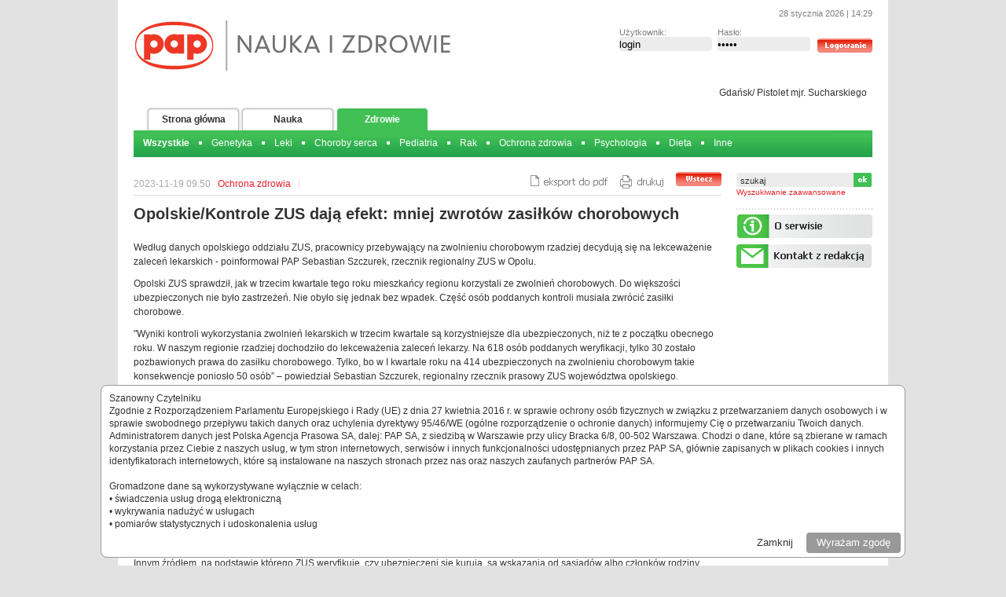

--- FILE ---
content_type: text/html;charset=utf-8
request_url: https://nauka.pap.pl/palio/html.run?_Instance=cms_nauka.pap.pl&_PageID=11&_RowID=&s=depesza&dz=ZDROWIE&dep=386500&kat=ZDROWIE&_CheckSum=1455727194
body_size: 17766
content:
<!DOCTYPE html PUBLIC "-//W3C//DTD XHTML 1.0 Transitional//EN" "http://www.w3.org/TR/xhtml1/DTD/xhtml1-transitional.dtd">
<html xmlns="http://www.w3.org/1999/xhtml" xml:lang="pl" lang="pl">
<head>
<meta http-equiv="Content-Type" content="text/html; charset=iso-8859-2" />
<meta name="Author" content="Polska Agencja Prasowa" />
<meta name="Classification" content="" />
<meta name="Description" content="" />
<meta name="KeyWords" content="" />
<link type="image/x-icon" rel="shortcut icon" href="/palio/html.media?_Instance=cms_nauka.pap.pl&_Option=Palio&_ID=23&_CheckSum=887378405">
<link type="image/x-icon" rel="bookmark icon" href="/palio/html.media?_Instance=cms_nauka.pap.pl&_Option=Palio&_ID=23&_CheckSum=887378405">
<title>PAP nauka i zdrowie - Polska Agencja Prasowa</title>
<script type="text/javascript" src="/palio/html.script?_Instance=cms_nauka.pap.pl&_fileName=calendar2/calendar.js&_CheckSum=375732156"></script>
<script type="text/javascript" src="/palio/html.script?_Instance=cms_nauka.pap.pl&_fileName=calendar2/calendar-PL.js&_CheckSum=-1616732935"></script>
<link rel="StyleSheet" href="/palio/html.resource?_Instance=cms_nauka.pap.pl&_fileName=css/calendar2/calendar-system.css&_mimeType=text/css&_CheckSum=-415822219" type="text/css">

<link rel="stylesheet" type="text/css" href="/palio/html.run?_Instance=cms_nauka.pap.pl&_PageID=12&_CheckSum=-865257438" />
<link rel="stylesheet" type="text/css" href="/palio/html.run?_Instance=cms_nauka.pap.pl&_PageID=18&_CheckSum=1001669980" />
<!--[if IE]>
<link rel="stylesheet" type="text/css" href="/palio/html.run?_Instance=cms_nauka.pap.pl&_PageID=13&_CheckSum=877552897" />
<![endif]-->
<!--[if IE 7]>
<link rel="stylesheet" type="text/css" href="/palio/html.run?_Instance=cms_nauka.pap.pl&_PageID=14&_CheckSum=-1674604064" />
<![endif]-->
<!--[if IE 8]>
<link rel="stylesheet" type="text/css" href="/palio/html.run?_Instance=cms_nauka.pap.pl&_PageID=14&_CheckSum=-1674604064" />
<![endif]-->
<script type="text/javascript" src="/palio/html.run?_Instance=cms_nauka.pap.pl&_PageID=15&_CheckSum=68206271"></script>
<script type="text/javascript" src="/palio/html.run?_Instance=cms_nauka.pap.pl&_PageID=16&_CheckSum=1811016606"></script>
<script type="text/javascript" src="/palio/html.run?_Instance=cms_nauka.pap.pl&_PageID=17&_CheckSum=-741140355"></script>
<script type="text/javascript">
<!--
$(function () {
// basic version is: $('div.demo marquee').marquee() - but we're doing some sexy extras
$('div.marquee marquee').marquee('pointer').mouseover(function () {
$(this).trigger('stop');
}).mouseout(function () {
$(this).trigger('start');
}).mousemove(function (event) {
if ($(this).data('drag') == true) {
this.scrollLeft = $(this).data('scrollX') + ($(this).data('x') - event.clientX);
}
}).mousedown(function (event) {
$(this).data('drag', true).data('x', event.clientX).data('scrollX', this.scrollLeft);
}).mouseup(function () {
$(this).data('drag', false);
});
});
//-->
</script>
<script language="Javascript">
function Koloruj(tag,kolor) {
tag.style.backgroundColor=kolor;
}
function NieKoloruj(tag,kolor) {
tag.style.backgroundColor=kolor;
}
</script>
<script>
(function(i,s,o,g,r,a,m){i['GoogleAnalyticsObject']=r;i[r]=i[r]||function(){
(i[r].q=i[r].q||[]).push(arguments)},i[r].l=1*new Date();a=s.createElement(o),
m=s.getElementsByTagName(o)[0];a.async=1;a.src=g;m.parentNode.insertBefore(a,m)
})(window,document,'script','//www.google-analytics.com/analytics.js','ga');
ga('create', 'UA-59886548-1', 'auto');
ga('send', 'pageview');
</script>
<script type="text/javascript" src="https://www.pap.pl/klauzula-rodo/rodoPopup.pl.js"></script>
</head>
<body>
<div id="main">
<div id="winieta">
<a href="/palio/html.run?_Instance=cms_nauka.pap.pl&_PageID=11&_RowID=&s=stronaGlowna&lang=&p=&_CheckSum=192141241"><img src="/palio/html.media?_Instance=cms_nauka.pap.pl&_Option=Palio&_ID=31&_CheckSum=-110729432" width="417" height="75" alt="PAP nauka i zdrowie" title="PAP nauka i zdrowie" style="float: left; margin: 20px 0 11px 0;" /></a>
<div id="data" style="width: 322px;">
<script type="text/javascript">document.write( wyswietlDate())</script>

<div id="formlogin">

<script type="text/javascript">
function clearLogin() {
if (getEl('login').value == 'login') {
getEl('login').value ='';
}
}
function clearPass() {
if (getEl('password').value == '*****') {
getEl('password').value = '';
}
}
</script>

<form action="/palio/html.run?_Instance=cms_nauka.pap.pl&_PageID=11&_CheckSum=1686899523" method="post">

<div style="float: right; padding-top: 14px;">
<input type="submit" name="Login" value="" class="login" />
</div>
<div style="float: left; width: 125px;">
Użytkownik:
<br /><input id="login" name="_Username" type="text" value="login" onClick="clearLogin();" class="inp" />
</div>
Hasło:
<br /><input id="password" name="_UserPassword" type="password" value="*****" onFocus="clearPass();" onClick="clearPass();" class="inp" />

</form>
</div>

</div>











































<div id="scroll">
<div id="marg" class="marquee">
<marquee behavior="scroll" scrollamount="2" direction="left" width="935">
          Gdańsk/ Pistolet mjr. Sucharskiego trafił do Muzeum II Wojny Światowej (wideo)
         ... &nbsp&nbsp&nbsp
          Centrum Operacyjne SSA POLSA monitoruje trajektorię obiektu wyniesionego w Chinach
         ... &nbsp&nbsp&nbsp
          Przenikanie się segmentów space i defence jednym z motorów rozwoju branży kosmicznej w 2026 r.
         ... &nbsp&nbsp&nbsp
          NCBR: 20 mln zł na opracowanie programu produkcji paliw syntetycznych z krajowych źródeł energii
         ... &nbsp&nbsp&nbsp
          Sztuczna tkanka chłonna
         ... &nbsp&nbsp&nbsp
          CNN: wskazówki Zegara Zagłady są najbliżej północy w historii
         ... &nbsp&nbsp&nbsp
          Ptaki widzą beztlenowo
         ... &nbsp&nbsp&nbsp
          Minister nauki: remont akademika Jowita - na pewno w tej kadencji rządu
         ... &nbsp&nbsp&nbsp
          Media: chiński lek na Covid-19 może zwalczać wirusa Nipah
         ... &nbsp&nbsp&nbsp
          Suicydolog: większość dzieci z zachowaniami samobójczymi doświadcza jakiegoś rodzaju przemocy
         ... &nbsp&nbsp&nbsp</marquee>
</div>
</div>
</div>








<div id="mainmenu">
<ul>

<li><a href="/palio/html.run?_Instance=cms_nauka.pap.pl&_PageID=11&_RowID=&s=stronaGlowna&lang=&p=&_CheckSum=192141241" >Strona główna</a></li>
<li><a href="








/palio/html.run?_Instance=cms_nauka.pap.pl&_PageID=11&_RowID=&s=stronaGlowna&dz=NAUKA&kat=NAUKA&_CheckSum=-1517953671

" >Nauka</a></li>
<li><a href="








/palio/html.run?_Instance=cms_nauka.pap.pl&_PageID=11&_RowID=&s=stronaGlowna&dz=ZDROWIE&kat=ZDROWIE&_CheckSum=1732659345

" class="sel">Zdrowie</a></li>

</ul>
</div>



<div id="submenu">
<ul>
<li><a href="








/palio/html.run?_Instance=cms_nauka.pap.pl&_PageID=11&_RowID=&s=stronaGlowna&dz=ZDROWIE&kat=ZDROWIE&_CheckSum=1732659345

" class="sel">Wszystkie</a><img src="/palio/html.media?_Instance=cms_nauka.pap.pl&_Option=Palio&_ID=54&_CheckSum=1502792647" alt="*" width="4" height="4" /></li><li><a
href="








/palio/html.run?_Instance=cms_nauka.pap.pl&_PageID=11&_RowID=&s=stronaGlowna&dz=GENETYKA&kat=ZDROWIE&_CheckSum=1362941919

" >Genetyka</a><img src="/palio/html.media?_Instance=cms_nauka.pap.pl&_Option=Palio&_ID=54&_CheckSum=1502792647" alt="*" width="4" height="4" /></li><li><a
href="








/palio/html.run?_Instance=cms_nauka.pap.pl&_PageID=11&_RowID=&s=stronaGlowna&dz=LEKI&kat=ZDROWIE&_CheckSum=-439374952

" >Leki</a><img src="/palio/html.media?_Instance=cms_nauka.pap.pl&_Option=Palio&_ID=54&_CheckSum=1502792647" alt="*" width="4" height="4" /></li><li><a
href="








/palio/html.run?_Instance=cms_nauka.pap.pl&_PageID=11&_RowID=&s=stronaGlowna&dz=CHOROBY%20SERCA&kat=ZDROWIE&_CheckSum=1662002145

" >Choroby serca</a><img src="/palio/html.media?_Instance=cms_nauka.pap.pl&_Option=Palio&_ID=54&_CheckSum=1502792647" alt="*" width="4" height="4" /></li><li><a
href="








/palio/html.run?_Instance=cms_nauka.pap.pl&_PageID=11&_RowID=&s=stronaGlowna&dz=PEDIATRIA&kat=ZDROWIE&_CheckSum=1504619456

" >Pediatria</a><img src="/palio/html.media?_Instance=cms_nauka.pap.pl&_Option=Palio&_ID=54&_CheckSum=1502792647" alt="*" width="4" height="4" /></li><li><a
href="








/palio/html.run?_Instance=cms_nauka.pap.pl&_PageID=11&_RowID=&s=stronaGlowna&dz=RAK&kat=ZDROWIE&_CheckSum=1407921537

" >Rak</a><img src="/palio/html.media?_Instance=cms_nauka.pap.pl&_Option=Palio&_ID=54&_CheckSum=1502792647" alt="*" width="4" height="4" /></li><li><a
href="








/palio/html.run?_Instance=cms_nauka.pap.pl&_PageID=11&_RowID=&s=stronaGlowna&dz=OCHRONA%20ZDROWIA&kat=ZDROWIE&_CheckSum=758102545

" >Ochrona zdrowia</a><img src="/palio/html.media?_Instance=cms_nauka.pap.pl&_Option=Palio&_ID=54&_CheckSum=1502792647" alt="*" width="4" height="4" /></li><li><a
href="








/palio/html.run?_Instance=cms_nauka.pap.pl&_PageID=11&_RowID=&s=stronaGlowna&dz=PSYCHOLOGIA&kat=ZDROWIE&_CheckSum=2021581141

" >Psychologia</a><img src="/palio/html.media?_Instance=cms_nauka.pap.pl&_Option=Palio&_ID=54&_CheckSum=1502792647" alt="*" width="4" height="4" /></li><li><a
href="








/palio/html.run?_Instance=cms_nauka.pap.pl&_PageID=11&_RowID=&s=stronaGlowna&dz=DIETA&kat=ZDROWIE&_CheckSum=-1565981360

" >Dieta</a><img src="/palio/html.media?_Instance=cms_nauka.pap.pl&_Option=Palio&_ID=54&_CheckSum=1502792647" alt="*" width="4" height="4" /></li><li><a
href="








/palio/html.run?_Instance=cms_nauka.pap.pl&_PageID=11&_RowID=&s=stronaGlowna&dz=INNE&kat=ZDROWIE&_CheckSum=1228011123

" >Inne</a></li>
</ul>
</div>


<div id="content">
 <div id="rightcol">
 <div id="search">
<div id="searchin">
<form name="szukanieProste" method="post" action="/palio/html.run?_Instance=cms_nauka.pap.pl&_PageID=11&_CheckSum=1686899523">
<div style="float: right;">


<img src="/palio/html.media?_Instance=cms_nauka.pap.pl&_Option=Palio&_ID=35&_CheckSum=-1729422684" height="17" width="21" alt="ok" style="cursor:pointer" onclick="javascript:document.szukanieProste.submit();">
</div>
<input type="text" name="title" value="szukaj" onblur="if(this.value=='') this.value='szukaj';" onfocus="if(this.value=='szukaj') this.value='';" class="w179" />

<input type="hidden" name="dz" value="" />

<input type="hidden" name="szukanie_submit" value=" szukaj " />
<input type="hidden" name="publication_date_from" value="" />
<input type="hidden" name="publication_date_to" value="" />
<input type="hidden" name="select" value="25" />
</form>
</div>
<a href="/palio/html.run?_Instance=cms_nauka.pap.pl&_PageID=11&_RowID=&s=wyszukiwanie&lang=&p=&_CheckSum=1434520030" class="red">Wyszukiwanie zaawansowane</a>
</div>
<div class="dotted" style="margin: 15px 0 5px 0;"></div> <!-- warstwa potrzebna do rysowania kropek -->

<h2><a href="/palio/html.run?_Instance=cms_nauka.pap.pl&_PageID=11&_RowID=&s=redakcja&lang=&p=&_CheckSum=1317535431"><image src="/palio/html.media?_Instance=cms_nauka.pap.pl&_Option=Palio&_ID=99&_CheckSum=-1307940826" width="174" height="32" border="0" /></a></h2>
<a href="/palio/html.run?_Instance=cms_nauka.pap.pl&_PageID=11&_RowID=&s=kontakt&lang=&p=&_CheckSum=379337694"><img src="/palio/html.media?_Instance=cms_nauka.pap.pl&_Option=Palio&_ID=30&_CheckSum=-1853539767" width="172" height="30" alt="Kontakt z redakcją" /></a>
<br />
<br />
<br />
</div>



























<div id="centcol">
<div id="infolinks">
<div id="iq">
<a href="/palio/html.run?_Instance=cms_nauka.pap.pl&_PageID=7&dep=386500&_CheckSum=130099778"><img src="/palio/html.media?_Instance=cms_nauka.pap.pl&_Option=Palio&_ID=71&_CheckSum=1249387308" width="98" height="17" alt="eksport do PDF" /></a>
&nbsp;&nbsp;&nbsp;
<a href="/palio/html.run?_Instance=cms_nauka.pap.pl&_PageID=6&dep=386500&_CheckSum=974571649"><img src="/palio/html.media?_Instance=cms_nauka.pap.pl&_Option=Palio&_ID=67&_CheckSum=628801893" width="57" height="17" alt="drukuj" /></a>
&nbsp;&nbsp;&nbsp;
<a href="javascript:history.back();"><img src="/palio/html.media?_Instance=cms_nauka.pap.pl&_Option=Palio&_ID=38&_CheckSum=-795958975" width="58" height="18" alt="wstecz" style="position: relative; top: -3px;" /></a>
</div>
<span class="lightgrey">2023-11-19 09:50 &nbsp;
















  



<a href="








/palio/html.run?_Instance=cms_nauka.pap.pl&_PageID=11&_RowID=&s=stronaGlowna&dz=OCHRONA%20ZDROWIA&kat=ZDROWIE&_CheckSum=758102545

" class="red">Ochrona zdrowia</a> &nbsp; <span style="color: #dcddde;">|</span> &nbsp;

</span>
</div>
<h1>
          Opolskie/Kontrole ZUS dają efekt: mniej zwrotów zasiłków chorobowych
        </h1>
<br />

            Według danych opolskiego oddziału ZUS, pracownicy przebywający na zwolnieniu chorobowym rzadziej decydują się na lekceważenie zaleceń lekarskich - poinformował PAP Sebastian Szczurek, rzecznik regionalny ZUS w Opolu.
          <br />


<p>
            <P>Opolski ZUS sprawdził, jak w trzecim kwartale tego roku mieszkańcy regionu korzystali ze zwolnień chorobowych. Do większości ubezpieczonych nie było zastrzeżeń. Nie obyło się jednak bez wpadek. Część osób poddanych kontroli musiała zwrócić zasiłki chorobowe.</P>
<P></P>
<P>"Wyniki kontroli wykorzystania zwolnień lekarskich w trzecim kwartale są korzystniejsze dla ubezpieczonych, niż te z początku obecnego roku. W naszym regionie rzadziej dochodziło do lekceważenia zaleceń lekarzy. Na 618 osób poddanych weryfikacji, tylko 30 zostało pozbawionych prawa do zasiłku chorobowego. Tylko, bo w I kwartale roku na 414 ubezpieczonych na zwolnieniu chorobowym takie konsekwencje poniosło 50 osób” – powiedział Sebastian Szczurek, regionalny rzecznik prasowy ZUS województwa opolskiego.</P>
<P></P>
<P>Chociaż w ostatnich miesiącach opolski ZUS cofnął zasiłki chorobowe mniejszej liczbie ubezpieczonych, niż na początku roku, to w wymiarze finansowym odzyskał z tego tytułu więcej pieniędzy. W rezultacie lipcowych, sierpniowych i wrześniowych kontroli klienci pozbawieni świadczeń musieli zwrócić 71,4 tys. zł. (w I kw. br. do opolskiego ZUS wróciło 65 tys. zł.).</P>
<P></P>
<P>W III kwartale tego roku placówki ZUS w całym kraju zweryfikowały ponad 26,4 tys. osób, wobec których lekarze orzekli czasową niezdolność do pracy. Dla 1930 osób zakończyło się to niepomyślnie, bo wobec nich ZUS wydał decyzję o zwrocie bądź wstrzymaniu wypłaty zasiłku chorobowego na łączną kwotę 4 mln 16 tys. zł. Jak zaznaczył Sebastian Szczurek, najczęściej o zbadanie, jak ubezpieczeni korzystają ze zwolnień lekarskich, zabiegają pracodawcy.</P>
<P></P>
<P>"Na przykład osoba, która w jednym miejscu jest zatrudniona na podstawie umowy o pracę, a jest na zwolnieniu chorobowym, w innym realizuje zakres czynności wynikający z umowy zlecenie i tam jest zdrowa. Pracodawca może uznać takie postępowanie za naruszenie podstawowych obowiązków pracowniczych i rozwiązać umowę o pracę bez wypowiedzenia" - wskazał rzecznik opolskiego ZUS.</P>
<P></P>
<P>Innym źródłem, na podstawie którego ZUS weryfikuje, czy ubezpieczeni się kurują, są wskazania od sąsiadów albo członków rodziny. Bardzo często zgłoszenia są poparte obfitą dokumentacją zdjęciową i szczegółowymi opisami. "Chorzy" sami dają ku temu powody uwieczniając na portalach społecznościowych, co, gdzie i kiedy robią w okresie niedyspozycji, za który pracodawca bądź ZUS wypłaca zasiłek chorobowy.</P>
<P></P>
<P>ZUS radzi, żeby podczas wizyty u lekarza pamiętać, by podać adres, pod którym będziemy przebywać na zwolnieniu chorobowym, również wtedy, gdy miejsce pobytu zmienimy w trakcie e-zwolnienia. Na powiadomienie pracodawcy i ZUS o zmianie adresu są trzy dni. Nieuzasadniona nieobecność pod wskazanym miejscem pobytu może być przyczyną odmowy wypłaty zasiłku chorobowego przez ZUS lub podstawą do żądania zwrotu już wypłaconego. (PAP)</P>
<P></P>
<P>Autor: Marek Szczepanik</P>
<P></P>
<P>masz/ mir/</P>
          </p>

<br /><br />


<br />
<fieldset class="copy">
<legend> <b>Copyright</b> </legend>
Copyright &copy; PAP SA 2011 Materiały redakcyjne, fotografie, grafy, zdjęcia i pliki wideo pochodzące z serwisów PAP stanowią element baz danych, których producentem i wydawcą jest Polska Agencja Prasowa S.A z siedzibą w Warszawie, i chronione są przepisami ustawy z dnia 4 lutego 1994 r. o prawie autorskim i prawach pokrewnych oraz ustawy z dnia 27 lipca 2001 r. o ochronie baz danych. Z zastrzeżeniem przewidzianych przez przepisy prawa wyjątków, w szczególności dozwolonego użytku osobistego, ich wykorzystywanie dozwolone jest jedynie po zawarciu stosownej umowy licencyjnej. PAP S.A. zastrzega, iż dalsze rozpowszechnianie materiałów, o których mowa w art. 25 ust. 1 pkt. b) ustawy o prawie autorskim i prawach pokrewnych, jest zabronione.
</fieldset>
</div>
<style>
#centcol p {
margin-top:10px;
}
</style>



 <div id="footer">
<a href="https://www.pap.pl/"><img src="/palio/html.media?_Instance=cms_nauka.pap.pl&_Option=Palio&_ID=32&_CheckSum=1632080903" width="31" height="19" alt="PAP SA" title="PAP SA" /></a> <b style="color: #333333;">Copyright &copy PAP SA 2011</b>
<div style="float: right; margin-top: 10px;">
<a href="/palio/html.run?_Instance=cms_nauka.pap.pl&_PageID=11&_RowID=&s=stronaGlowna&lang=&p=&_CheckSum=192141241">Strona główna</a><span style="margin: 0 7px;">|</span><a href="/palio/html.run?_Instance=cms_nauka.pap.pl&_PageID=11&_RowID=&s=redakcja&lang=&p=&_CheckSum=1317535431">O serwisie</a><span style="margin: 0 7px;">|</span><a href="/palio/html.run?_Instance=cms_nauka.pap.pl&_PageID=11&_RowID=&s=kontakt&lang=&p=&_CheckSum=379337694">Kontakt</a>
</div>
<div style="padding-top:15px;">v1.0.12</div>
</div>
</body>
</html>

--- FILE ---
content_type: text/css;charset=utf-8
request_url: https://nauka.pap.pl/palio/html.run?_Instance=cms_nauka.pap.pl&_PageID=12&_CheckSum=-865257438
body_size: 6149
content:
table.test td{border: 1px solid red;}
* {margin:0;padding:0}
body {
font-family: Tahoma, Arial, Helvetica, sans-serif;
font-size: 12px;
background-color: #e2e2e2;
color: #333333;
margin: 0;
}
a {
text-decoration: none;
color: #41c055;
}
a:hover {
text-decoration: underline;
}
a:focus {
outline: none;
}
img.foto {
padding: 1px;
border: solid 1px #aaaaaa;
}
a img{
border: 0;
}
h1 {
font-size: 1.7em;
margin-bottom: 7px;
color: #333333;
}
h2 {
font-size: 1em;
margin-bottom: 7px;
color: #333333;
}
.clearb {
clear: both;
}
.red {
color: #ec2029;
}
.green {
color: #41c055;
font-weight: bold;
}
.black {
color: #000000;
}
.grey {
color: #333333;
}
.lighgreybg {
background: #f1eff0;
border: 0;
}
.lightgrey {
color: #a7a9ac;
}
.blue {
color: #1f97d4;
}
.right {
text-align: right;
}
.fright {
float: right;
}
.center {
text-align: center;
}
.left {
text-align: left;
}
#main {
width: 980px;
text-align: center;
margin: 0 auto;
background-color: #ffffff;
}
#mainmenu {
padding: 0;
margin: 7px auto 0 auto;
text-align: left;
width: 940px;
height: 30px;
border-bottom: 3px solid #3ec053;
/* background: url(/palio/html.media?_Instance=cms_nauka.pap.pl&_Option=Palio&_ID=100&_CheckSum=-540204221) no-repeat; */
}
#mainmenu ul{
margin: 0;
padding: 0 0 0 16px;
}
#mainmenu li{
display: inline;
list-style-type: none;
margin: 0;
padding: 0;
float: left;
}
#mainmenu li a{
height: 22px;
width: 120px;
padding: 9px 0 0 0;
color: #333333;
font-weight: bold;
display: block;
text-align: center;
border: 0;
background: url(/palio/html.media?_Instance=cms_nauka.pap.pl&_Option=Palio&_ID=33&_CheckSum=-920076058) no-repeat;
}
#mainmenu li a:hover{
text-decoration: none;
background: url(/palio/html.media?_Instance=cms_nauka.pap.pl&_Option=Palio&_ID=34&_CheckSum=822734277) no-repeat;
color: #ffffff;
}
#mainmenu li a.sel{
background: url(/palio/html.media?_Instance=cms_nauka.pap.pl&_Option=Palio&_ID=34&_CheckSum=822734277) no-repeat;
color: #ffffff;
}
#submenu {
padding: 6px 0 0 0;
margin: 0 auto 10px auto;
text-align: left;
width: 940px;
height: 25px;
background: url(/palio/html.media?_Instance=cms_nauka.pap.pl&_Option=Palio&_ID=36&_CheckSum=13387651) no-repeat;
}
#submenu ul{
margin: 0;
padding: 0;
}
#submenu li{
display: inline;
list-style-type: none;
margin: 0;
padding: 0;
float: left;
}
#submenu li a{
padding: 0 12px;
color: #ffffff;
font-weight: normal;
border: 0;
}
#submenu li a:hover{
text-decoration: none;
}
#submenu li a.sel{
font-weight: bold;
}
#submenu img {
position: relative;
top: -2px;
}
#content {
padding: 0;
margin: 0 auto;
text-align: left;
width: 940px;
clear: both;
}
#footer {
padding: 1px 0 20px 0;
margin: 30px auto 0 auto;
text-align: left;
width: 940px;
border-top: 1px solid #ededed;
color: #6d6f71;
font-size: 11px;
clear: both;
background-color: #ffffff;
color: #dcddde;
}
#footer a{
color: #6d6f71;
}
#footer img{
position: relative;
top: 5px;
margin-right: 5px;
}
#footer li {
list-style-type: none;
display: inline;
margin: 0 10px 0 0;
}
#content table{
border-collapse: collapse;
width: 100%;
}
#content table a{
color: #333333;
}
#content table a.green{
color: #41c055;
font-weight: bold;
}
#content table td{
padding: 5px 0;
border-bottom: 1px solid #dcddde;
}
#content table.nob td{
border: 0;
}
#content table td.ah{
font-size: 1.1em;
}
#content table.search{
width: 450px;
}
#content table.search td{
padding: 5px 3px;
border-bottom: 0;
}
#content table.con{
width: 600px;
}
#content table.con td{
padding: 5px 3px;
border-bottom: 0;
}
#content table.con td a.red {
color: #ec2029;
}
#winieta {
padding: 0;
margin: 0 auto 0 auto;
text-align: left;
width: 940px;
height: 129px;
}
#rightcol {
width: 173px;
padding: 0;
margin: 0;
float: right;
}
#centcol {
width: 748px;
margin: 15px 0 0 0;
padding: 10px 0;
line-height: 1.5em;
font-size: 12px;
}
#formlogin {
text-align: left;
color: #807e7e;
margin-top: 12px;
}
#formlogin input{
width: 118px;
height: 18px;
border: 0;
background: url(/palio/html.media?_Instance=cms_nauka.pap.pl&_Option=Palio&_ID=28&_CheckSum=1011495488) no-repeat;
}
#data {
float: right;
margin-top: 11px;
text-align: right;
color: #807e7e;
font-size: 11px;
}
#scroll {
clear: both;
padding-top: 5px;
}
#search {
margin-top: 5px;
}
#search a{
font-size: 0.8em;
}
#search input{
width: 145px;
height: 19px;
border: 0;
background: transparent;
color: #333333;
font-size: 0.9em;
padding-left: 5px;
}
#searchin {
background: url(/palio/html.media?_Instance=cms_nauka.pap.pl&_Option=Palio&_ID=29&_CheckSum=-1540661473) no-repeat;
}
div.dotted{
height: 2px;
background: url(/palio/html.media?_Instance=cms_nauka.pap.pl&_Option=Palio&_ID=25&_CheckSum=78031779) repeat-x;
}
div.cytat {
border-left: 1px solid #d0d2d3;
border-right: 1px solid #d0d2d3;
font-size: 0.9em;
padding: 0 5px 5px 5px;
}
#stronicowanie {
text-align: center;
color: #41c055;
margin: 29px auto 10px auto;
line-height: 1.8em;
}
#stronicowanie a{
color: #333333;
}
fieldset {
padding: 5px 16px 16px 16px;
border: 1px solid #d0d3d4;
line-height: 1.8em;
}
fieldset.copy {
border: 1px solid #ec2029;
line-height: 16px;
font-size: 11px;
}
fieldset legend{
padding: 0 5px;
font-size: 1.2em;
}
div.oserwisie {
line-height: 1.4em;
}
ul.polecamy {
margin-bottom: 17px;
}
ul.polecamy a{
color: #000000;
font-size: 9px;
}
ul.polecamy li{
margin-bottom: 8px;
list-style-type: none;
background: url(/palio/html.media?_Instance=cms_nauka.pap.pl&_Option=Palio&_ID=47&_CheckSum=-51256477) no-repeat 0 6px;
padding-left: 10px;
}
textarea.w408 {
width: 408px;
height: 188px;
border: 1px solid #a7a9ac;
}
input.w208 {
width: 208px;
border: 1px solid #a7a9ac;
height: 18px;
}
#adresy {
width: 340px;
margin: 42px 0 0 0;
}
#adresyl {
width: 190px;
float: left;
}
#adresyp {
float: right;
}
#infolinks {
margin-bottom: 14px;
border-bottom: 1px solid #dddddd;
padding-bottom: 5px;
}
#iq {
float: right;
position: relative;
top: -3px;
}
input.w179 {
width: 179px;
border: 1px solid #a7a9ac;
height: 18px;
}
input.w208 {
width: 208px;
border: 1px solid #a7a9ac;
height: 18px;
}
select.w181 {
width: 181px;
border: 1px solid #a7a9ac;
height: 20px;
}
select.w119 {
width: 119px;
border: 1px solid #a7a9ac;
height: 20px;
}
select.w55 {
width: 55px;
border: 1px solid #a7a9ac;
height: 20px;
}

--- FILE ---
content_type: text/css;charset=utf-8
request_url: https://nauka.pap.pl/palio/html.run?_Instance=cms_nauka.pap.pl&_PageID=18&_CheckSum=1001669980
body_size: 881
content:
div#marg div.pointer div a {
color: #000000 !important;
}
.login {
background: none !important;
background-image: url(/palio/html.media?_Instance=cms_nauka.pap.pl&_Option=Palio&_ID=42&_CheckSum=-175373560) !important;
width: 70px !important;
height: 18px !important;
}
.logout {
background: none !important;
background-image: url(/palio/html.media?_Instance=cms_nauka.pap.pl&_Option=Palio&_ID=39&_CheckSum=946851360) !important;
width: 70px !important;
height: 18px !important;
}
.close_session {
background: none !important;
background-image: url(/palio/html.media?_Instance=cms_nauka.pap.pl&_Option=Palio&_ID=43&_CheckSum=1567436775) !important;
width: 134px !important;
height: 18px !important;
}
.send_kontakt {
background: none !important;
background-image: url(/palio/html.media?_Instance=cms_nauka.pap.pl&_Option=Palio&_ID=40&_CheckSum=633973066) !important;
width: 62px !important;
height: 22px !important;
}

--- FILE ---
content_type: application/javascript
request_url: https://www.pap.pl/klauzula-rodo/rodoPopup.pl.js
body_size: 2267
content:
/*
rodoPopup v.1.3 (c) 2018 Polska Agencja Prasowa
*/
var callback = function() {

    var rodoCookieName = 'privacyAccepted';
    var rodoContentText = 'Szanowny Czytelniku\n' +
        'Zgodnie z Rozporządzeniem Parlamentu Europejskiego i Rady (UE) z dnia 27 kwietnia 2016 r. w sprawie ' +
        'ochrony osób fizycznych w związku z przetwarzaniem danych osobowych i w sprawie swobodnego przepływu ' +
        'takich danych oraz uchylenia dyrektywy 95/46/WE (ogólne rozporządzenie o ochronie danych) informujemy ' +
        'Cię o przetwarzaniu Twoich danych. Administratorem danych jest Polska Agencja Prasowa SA, dalej: PAP SA, ' +
        'z siedzibą w Warszawie przy ulicy Bracka 6/8, 00-502 Warszawa. ' +
        'Chodzi o dane, które są zbierane w ramach korzystania przez Ciebie z naszych usług, w tym stron ' +
        'internetowych, serwisów i innych funkcjonalności udostępnianych przez PAP SA, głównie zapisanych w plikach ' +
        'cookies i innych identyfikatorach internetowych, które są instalowane na naszych stronach przez nas oraz ' +
        'naszych zaufanych partnerów PAP SA.\n\n' +
        'Gromadzone dane są wykorzystywane wyłącznie w celach:\n' +
        '• świadczenia usług drogą elektroniczną\n' +
        '• wykrywania nadużyć w usługach\n' +
        '• pomiarów statystycznych i udoskonalenia usług\n\n' +
        'Reklamy wyświetlane na stronach naszego serwisu nie są dopasowywane do preferencji użytkownika i nie są ' +
        'gromadzone dane umożliwiające personalizowanie reklam. ' +
        'Podstawą prawną przetwarzania danych jest świadczenie usługi i jej doskonalenie, a także zapewnienie ' +
        'bezpieczeństwa co stanowi prawnie uzasadniony interes administratora. ' +
        'Dane mogą być udostępniane na zlecenie administratora danych podmiotom grupy kapitałowej PAP SA, zaufanych ' +
        'partnerów PAP SA i podmiotom uprawnionym do uzyskania danych na podstawie obowiązującego prawa.\n\n' +
        'Osoba, której dane dotyczą, ma prawo dostępu do danych, sprostowania i usunięcia danych, ograniczenia ich ' +
        'przetwarzania. Osoba może też wycofać zgodę na przetwarzanie danych osobowych.\n' +
        'Wszelkie zgłoszenia dotyczące ochrony danych osobowych prosimy kierować na adres ' +
        'ochronadanychosobowych@pap.pl lub pisemnie na adres Polska Agencja Prasowa S.A. w Likwidacji ul. Bracka 6/8,' +
        '00-502 Warszawa z dopiskiem "ochrona danych osobowych".\n\n' +
        'Więcej o zasadach przetwarzania danych osobowych i przysługujących Użytkownikowi prawach znajduje się w ' +
        'Polityce prywatności.';

    var rodoStyleText = '#rodoWrapper{position:fixed;bottom:10px;left:10%;right:10%;box-sizing:border-box;height:220px;z-index:9999;'+
                        'background-color:#fff;border:1px solid #999;border-radius:8px;padding:8px 8px 34px 10px;}'+
                       '#rodoContent{width:100%;height:100%;box-sizing:border-box;font-size:13px;overflow-y:scroll;font-size:12px;line-height:16px;padding-right:8px;}'+
                       '#rodoButtonClose{position:absolute;bottom:5px;right:130px;width:70px;height:26px;border:3px solid #fff;padding:0;font:13px/26px Arial,sans-serif;'+
                                        'border:0;outline:none;background-color:#fff;color:#333;cursor:pointer;border-radius:4px;}'+
                       '#rodoButtonClose:hover{background-color:#eee;}'+
                       '#rodoButtonAccept{position:absolute;bottom:5px;right:5px;width:120px;height:26px;border:3px solid #fff;padding:0;font:13px/26px Arial,sans-serif;'+
                                         'border:0;outline:none;background-color:#999;color:#fff;cursor:pointer;border-radius:4px;}'+
                       '#rodoButtonAccept:hover{background-color:#c00;}'+
                       '#rodoButtonAccept:active{background-color:#900;}'+
                       '@media (max-width:768px) { #rodoWrapper{left:5px;right:5px;bottom:5px;} }';

    if (getCookie(rodoCookieName)) {
        return;
    }

    var rodoStyles = document.createElement("style");
    rodoStyles.innerText = rodoStyleText;

    var rodoContent = document.createElement("div");
    rodoContent.id = "rodoContent";
    rodoContent.innerText = rodoContentText;

    var rodoButtonClose = document.createElement("button");
    rodoButtonClose.id = "rodoButtonClose";
    rodoButtonClose.innerText = "Zamknij";
    rodoButtonClose.addEventListener("click", function() {
        document.body.removeChild(rodoWrapper);
    });

    var rodoButtonAccept = document.createElement("button");
    rodoButtonAccept.id = "rodoButtonAccept";
    rodoButtonAccept.innerText = "Wyrażam zgodę";
    rodoButtonAccept.addEventListener("click", function() {
        var date = new Date();
        date.setTime(date.getTime() + (365*24*60*60*1000));
        document.cookie = rodoCookieName + '= true; expires=' + date.toUTCString() + "; path=/";
        document.body.removeChild(rodoWrapper);
    });

    var rodoWrapper = document.createElement("div");
    rodoWrapper.id = "rodoWrapper";
    rodoWrapper.appendChild(rodoContent);
    rodoWrapper.appendChild(rodoButtonClose);
    rodoWrapper.appendChild(rodoButtonAccept);

    document.head.appendChild(rodoStyles);
    document.body.appendChild(rodoWrapper);

    function getCookie(name) {
        var values = document.cookie.split(';');
        for (var i = 0; i < values.length; i++) {
            var cookie = values[i].trim();
            if (cookie.indexOf(name)>=0) {
                return (cookie.split('=')[1]=="true");
            }
        }
        return false;
    }
};
if (document.readyState === "complete" || (document.readyState !== "loading" && !document.documentElement.doScroll)) {
    callback();
} else {
    document.addEventListener("DOMContentLoaded", callback);
}


--- FILE ---
content_type: text/javascript;charset=utf-8
request_url: https://nauka.pap.pl/palio/html.script?_Instance=cms_nauka.pap.pl&_fileName=calendar2/calendar-PL.js&_CheckSum=-1616732935
body_size: 2255
content:
Calendar._DN = new Array("Niedziela", "Poniedziałek", "Wtorek", "Środa", "Czwartek", "Piątek", "Sobota", "Niedziela");
Calendar._SDN = new Array("N", "Pn", "Wt", "Śr", "Cz", "Pt", "So", "N");
Calendar._MN = new Array("Styczeń", "Luty", "Marzec", "Kwiecień", "Maj", "Czerwiec", "Lipiec", "Sierpień", "Wrzesień", "Październik", "Listopad", "Grudzień");
Calendar._SMN = new Array("Sty", "Lut", "Mar", "Kwi", "Maj", "Cze", "Lip", "Sie", "Wrz", "Paź", "Lis", "Gru");
Calendar._TT = {};
Calendar._TT["INFO"] = "O kalendarzu";
Calendar._TT["ABOUT"] = "DHTML Date/Time Selector\n" +
	"(c) dynarch.com 2002-2005 / Author: Mihai Bazon\n" +
	"For latest version visit: http://www.dynarch.com/projects/calendar/\n" +
	"Distributed under GNU LGPL.  See http://gnu.org/licenses/lgpl.html for details." +
	"\n\n" +
	"Wybór daty:\n" +
	"- aby wybrać rok użyj przycisków \xab, \xbb\n" +
	"- aby wybrać miesiąc użyj przycisków " + String.fromCharCode(0x2039) + ", " + String.fromCharCode(0x203a) + "\n" +
	"- aby przyspieszyć wybór przytrzymaj wciśnięty przycisk myszy nad ww. przyciskami.";
Calendar._TT["ABOUT_TIME"] = "\n\n" +
	"Wybór czasu:\n" +
	"- aby zwiększyć wartość kliknij na dowolnym elemencie selekcji czasu\n" +
	"- aby zmniejszyć wartość użyj dodatkowo klawisza Shift\n" +
	"- możesz również poruszać myszkę w lewo i prawo wraz z wciśniętym lewym klawiszem.";
Calendar._TT["PREV_YEAR"] = "Poprz. rok (przytrzymaj dla menu)";
Calendar._TT["PREV_MONTH"] = "Poprz. miesiąc (przytrzymaj dla menu)";
Calendar._TT["GO_TODAY"] = "Pokaż dziś";
Calendar._TT["NEXT_MONTH"] = "Nast. miesiąc (przytrzymaj dla menu)";
Calendar._TT["NEXT_YEAR"] = "Nast. rok (przytrzymaj dla menu)";
Calendar._TT["SEL_DATE"] = "Wybierz datę";
Calendar._TT["DRAG_TO_MOVE"] = "Przesuń okienko";
Calendar._TT["PART_TODAY"] = " (dziś)";
Calendar._TT["DAY_FIRST"] = "%s jako pierwszy dzień tygodnia";
Calendar._TT["WEEKEND"] = "0,6";
Calendar._TT["CLOSE"] = "Zamknij";
Calendar._TT["TODAY"] = "Dziś";
Calendar._TT["TIME_PART"] = "(Shift-)klik | drag, aby zmienić wartość";
Calendar._TT["DEF_DATE_FORMAT"] = "%d.%m.%Y";
Calendar._TT["TT_DATE_FORMAT"] = "%a, %b %e";
Calendar._TT["WK"] = "wk";
Calendar._TT["TIME"] = "Czas:";
                                                                    


--- FILE ---
content_type: text/plain
request_url: https://www.google-analytics.com/j/collect?v=1&_v=j102&a=1268987752&t=pageview&_s=1&dl=https%3A%2F%2Fnauka.pap.pl%2Fpalio%2Fhtml.run%3F_Instance%3Dcms_nauka.pap.pl%26_PageID%3D11%26_RowID%3D%26s%3Ddepesza%26dz%3DZDROWIE%26dep%3D386500%26kat%3DZDROWIE%26_CheckSum%3D1455727194&ul=en-us%40posix&dt=PAP%20nauka%20i%20zdrowie%20-%20Polska%20Agencja%20Prasowa&sr=1280x720&vp=1280x720&_u=IEBAAEABAAAAACAAI~&jid=1264282508&gjid=543732801&cid=857254253.1769610567&tid=UA-59886548-1&_gid=1278822048.1769610567&_r=1&_slc=1&z=20902530
body_size: -449
content:
2,cG-ZXGD3DDMWX

--- FILE ---
content_type: text/javascript;charset=utf-8
request_url: https://nauka.pap.pl/palio/html.run?_Instance=cms_nauka.pap.pl&_PageID=17&_CheckSum=-741140355
body_size: 5056
content:

/**
* author Remy Sharp
* url http://remysharp.com/tag/marquee
*/
(function ($) {
$.fn.marquee = function (klass) {
var newMarquee = [],
last = this.length;
// works out the left or right hand reset position, based on scroll
// behavior, current direction and new direction
function getReset(newDir, marqueeRedux, marqueeState) {
var behavior = marqueeState.behavior, width = marqueeState.width, dir = marqueeState.dir;
var r = 0;
if (behavior == 'alternate') {
r = newDir == 1 ? marqueeRedux[marqueeState.widthAxis] - (width*2) : width;
} else if (behavior == 'slide') {
if (newDir == -1) {
r = dir == -1 ? marqueeRedux[marqueeState.widthAxis] : width;
} else {
r = dir == -1 ? marqueeRedux[marqueeState.widthAxis] - (width*2) : 0;
}
} else {
r = newDir == -1 ? marqueeRedux[marqueeState.widthAxis] : 0;
}
return r;
}
// single "thread" animation
function animateMarquee() {
var i = newMarquee.length,
marqueeRedux = null,
$marqueeRedux = null,
marqueeState = {},
newMarqueeList = [],
hitedge = false;
while (i--) {
marqueeRedux = newMarquee[i];
$marqueeRedux = $(marqueeRedux);
marqueeState = $marqueeRedux.data('marqueeState');
if ($marqueeRedux.data('paused') !== true) {
// TODO read scrollamount, dir, behavior, loops and last from data
marqueeRedux[marqueeState.axis] += (marqueeState.scrollamount * marqueeState.dir);
// only true if it's hit the end
hitedge = marqueeState.dir == -1 ? marqueeRedux[marqueeState.axis] <= getReset(marqueeState.dir * -1, marqueeRedux, marqueeState) : marqueeRedux[marqueeState.axis] >= getReset(marqueeState.dir * -1, marqueeRedux, marqueeState);
if ((marqueeState.behavior == 'scroll' && marqueeState.last == marqueeRedux[marqueeState.axis]) || (marqueeState.behavior == 'alternate' && hitedge && marqueeState.last != -1) || (marqueeState.behavior == 'slide' && hitedge && marqueeState.last != -1)) {
if (marqueeState.behavior == 'alternate') {
marqueeState.dir *= -1; // flip
}
marqueeState.last = -1;
$marqueeRedux.trigger('stop');
marqueeState.loops--;
if (marqueeState.loops === 0) {
if (marqueeState.behavior != 'slide') {
marqueeRedux[marqueeState.axis] = getReset(marqueeState.dir, marqueeRedux, marqueeState);
} else {
// corrects the position
marqueeRedux[marqueeState.axis] = getReset(marqueeState.dir * -1, marqueeRedux, marqueeState);
}
$marqueeRedux.trigger('end');
} else {
// keep this marquee going
newMarqueeList.push(marqueeRedux);
$marqueeRedux.trigger('start');
marqueeRedux[marqueeState.axis] = getReset(marqueeState.dir, marqueeRedux, marqueeState);
}
} else {
newMarqueeList.push(marqueeRedux);
}
marqueeState.last = marqueeRedux[marqueeState.axis];
// store updated state only if we ran an animation
$marqueeRedux.data('marqueeState', marqueeState);
} else {
// even though it's paused, keep it in the list
newMarqueeList.push(marqueeRedux);
}
}
newMarquee = newMarqueeList;
if (newMarquee.length) {
setTimeout(animateMarquee, 25);
}
}
// TODO consider whether using .html() in the wrapping process could lead to loosing predefined events...
this.each(function (i) {
var $marquee = $(this),
width = $marquee.attr('width') || $marquee.width(),
height = $marquee.attr('height') || $marquee.height(),
$marqueeRedux = $marquee.after('<div ' + (klass ? 'class="' + klass + '" ' : '') + 'style="display: block-inline; width: ' + width + 'px; height: ' + height + 'px; overflow: hidden;"><div style="float: left; white-space: nowrap;">' + $marquee.html() + '</div></div>').next(),
marqueeRedux = $marqueeRedux.get(0),
hitedge = 0,
direction = ($marquee.attr('direction') || 'left').toLowerCase(),
marqueeState = {
dir : /down|right/.test(direction) ? -1 : 1,
axis : /left|right/.test(direction) ? 'scrollLeft' : 'scrollTop',
widthAxis : /left|right/.test(direction) ? 'scrollWidth' : 'scrollHeight',
last : -1,
loops : $marquee.attr('loop') || -1,
scrollamount : $marquee.attr('scrollamount') || this.scrollAmount || 2,
behavior : ($marquee.attr('behavior') || 'scroll').toLowerCase(),
width : /left|right/.test(direction) ? width : height
};
// corrects a bug in Firefox - the default loops for slide is -1
if ($marquee.attr('loop') == -1 && marqueeState.behavior == 'slide') {
marqueeState.loops = 1;
}
$marquee.remove();
// add padding
if (/left|right/.test(direction)) {
$marqueeRedux.find('> div').css('padding', '0 ' + width + 'px');
} else {
$marqueeRedux.find('> div').css('padding', height + 'px 0');
}
// events
$marqueeRedux.bind('stop', function () {
$marqueeRedux.data('paused', true);
}).bind('pause', function () {
$marqueeRedux.data('paused', true);
}).bind('start', function () {
$marqueeRedux.data('paused', false);
}).bind('unpause', function () {
$marqueeRedux.data('paused', false);
}).data('marqueeState', marqueeState); // finally: store the state
// todo - rerender event allowing us to do an ajax hit and redraw the marquee
newMarquee.push(marqueeRedux);
marqueeRedux[marqueeState.axis] = getReset(marqueeState.dir, marqueeRedux, marqueeState);
$marqueeRedux.trigger('start');
// on the very last marquee, trigger the animation
if (i+1 == last) {
animateMarquee();
}
});
return $(newMarquee);
};
}(jQuery));

--- FILE ---
content_type: text/javascript;charset=utf-8
request_url: https://nauka.pap.pl/palio/html.run?_Instance=cms_nauka.pap.pl&_PageID=15&_CheckSum=68206271
body_size: 989
content:
 DayName = new Array(7);
DayName[0] = "niedziela ";
DayName[1] = "poniedziałek ";
DayName[2] = "wtorek ";
DayName[3] = "środa ";
DayName[4] = "czwartek ";
DayName[5] = "piątek ";
DayName[6] = "sobota ";
MonthName = new Array(12);
MonthName[0] = "stycznia ";
MonthName[1] = "lutego ";
MonthName[2] = "marca ";
MonthName[3] = "kwietnia ";
MonthName[4] = "maja ";
MonthName[5] = "czerwca ";
MonthName[6] = "lipca ";
MonthName[7] = "sierpnia ";
MonthName[8] = "września ";
MonthName[9] = "października ";
MonthName[10] = "listopada ";
MonthName[11] = "grudnia ";
function wyswietlDate(){
var Today = new Date();
var WeekDay = Today.getDay()
var Month = Today.getMonth();
var Day = Today.getDate();
var Year = Today.getFullYear();
var Hour = Today.getHours();
var Minutes = Today.getMinutes();
if (Day <= 9) { Day = "0" + Day; }
if (Hour <= 9) { Hour = "0" + Hour; }
if (Minutes <= 9) { Minutes = "0" + Minutes; }
if(Year <= 99) Year += 1900
return Day + " " + MonthName[Month] + " " + Year + " | " + Hour + ":" + Minutes;
}